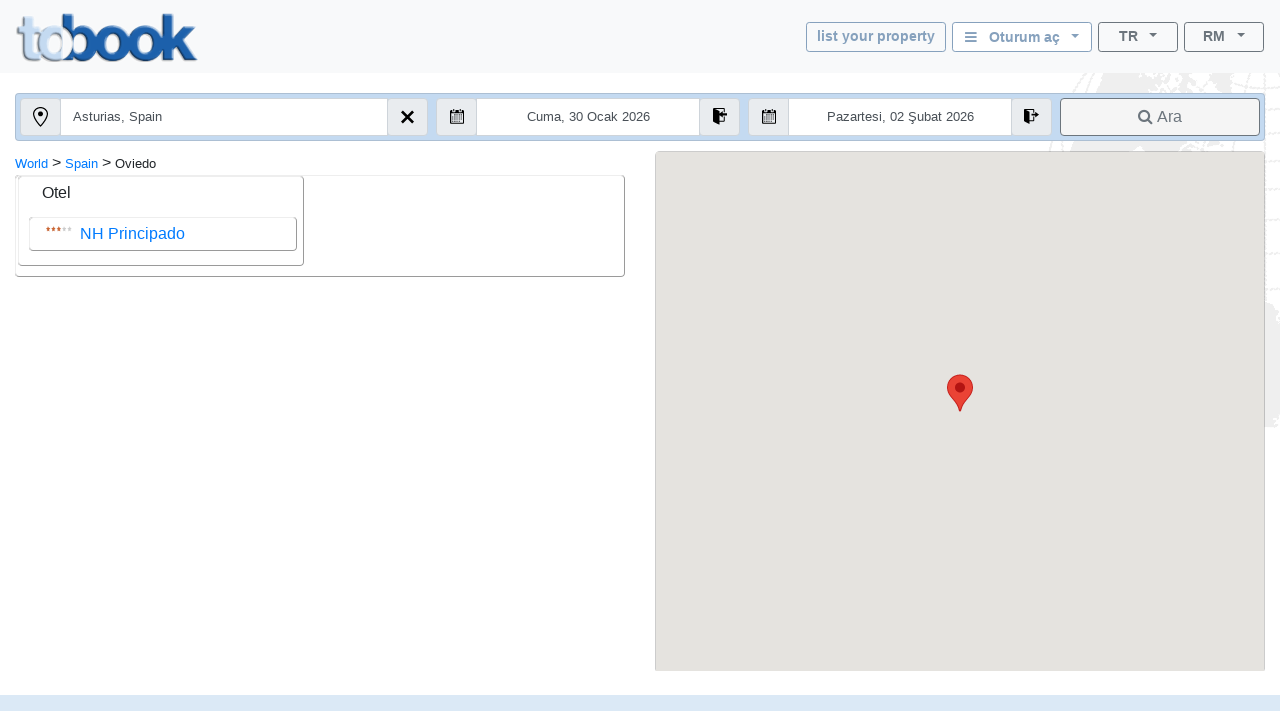

--- FILE ---
content_type: text/html; charset=utf-8
request_url: https://tobook.com/tr/Spain/Oviedo?CurrencyID=53
body_size: 17216
content:
<!DOCTYPE html>
<html>
<head>
    <meta charset="utf-8" />
    <meta name="viewport" content="width=device-width, initial-scale=1.0" />
    <title>Oviedo, hotelleri (Hotels) - Spain</title>
    <meta name="keywords" content="Oviedo hotelleri - Hotels, Otelleri - Oviedo, , konaklama rehberi Oviedo, , &#x15E;ehir Rehberi" />
    <meta name="description" content="Oviedo (Spain) .Bu otel / destinasyondaki online otel rehberleri ve otel rezervasyonlar&#x131; - otel de&#x11F;erlendirmeleri ile. Odalar / Apartlar / Konaklama. Adres, direkt telefon numaras&#x131;, foto&#x11F;raflar, fiyatlar, &#xF6;zel teklifler, konum / konum ve &#x15F;ehirdeki &#xE7;e&#x15F;itli otellerin tam bir a&#xE7;&#x131;klamas&#x131; ile." />
    
    
        <link rel="stylesheet" href="https://cdn.jsdelivr.net/npm/bootstrap@4.5.3/dist/css/bootstrap.min.css" />
<meta name="x-stylesheet-fallback-test" content="" class="sr-only" /><script>!function(a,b,c,d){var e,f=document,g=f.getElementsByTagName("SCRIPT"),h=g[g.length-1].previousElementSibling,i=f.defaultView&&f.defaultView.getComputedStyle?f.defaultView.getComputedStyle(h):h.currentStyle;if(i&&i[a]!==b)for(e=0;e<c.length;e++)f.write('<link href="'+c[e]+'" '+d+"/>")}("position","absolute",["/lib-js/bootstrap/dist/css/bootstrap.min.css"], "rel=\u0022stylesheet\u0022 ");</script>
    
    <link rel="canonical" href="https://www.tobook.com/tr/Spain/Oviedo" />

    <!-- Google tag (gtag.js) -->
    <script async src="https://www.googletagmanager.com/gtag/js?id=23325235671 "></script>
    <script>
        window.dataLayer = window.dataLayer || [];
        function gtag() { dataLayer.push(arguments); }
        gtag('js', new Date());

        gtag('config', 'G-58FVBF8H7D');
    </script>
</head>
<body class="tb-body" id="tbBody" style="background:url(https://www.tobook.com/images/watermark.gif); background-repeat: no-repeat; background-position-x: right">
    <style>
        /* bootstrap btn-info and btn-info-outline overrides */
        .btn-info {
            color: #6c757d;
            background-color: #c5dbf2;
            border-color: #c5dbf2;
        }

            .btn-info:hover {
                color: #6c757d;
                background-color: #a3bad1;
                border-color: #8ca4bd;
            }

            .btn-info:focus, .btn-info.focus {
                color: #6c757d;
                background-color: #a3bad1;
                border-color: #8ca4bd;
                box-shadow: 0 0 0 0.2rem rgba(197, 219, 242, 0.5);
            }

            .btn-info:active, .btn-info.active,
            .show > .btn-info.dropdown-toggle {
                color: #6c757d !important;
                background-color: #8ca4bd !important;
                border-color: #829ab3 !important;
            }

                .btn-info:active:focus, .btn-info.active:focus,
                .show > .btn-info.dropdown-toggle:focus {
                    box-shadow: 0 0 0 0.2rem rgba(197, 219, 242, 0.5) !important;
                }

        .btn-outline-info {
            color: #86a1bd;
            background-image: none;
            border-color: #86a1bd;
        }

            .btn-outline-info:hover {
                color: #6c757d;
                background-color: #86a1bd;
                border-color: #86a1bd;
            }

            .btn-outline-info:focus, .btn-outline-info.focus {
                box-shadow: 0 0 0 0.2rem rgba(197, 219, 242, 0.5);
            }

            .btn-outline-info:active, .btn-outline-info.active,
            .show > .btn-outline-info.dropdown-toggle {
                color: #6c757d !important;
                background-color: #86a1bd !important;
                border-color: #86a1bd !important;
            }

                .btn-outline-info:active:focus, .btn-outline-info.active:focus,
                .show > .btn-outline-info.dropdown-toggle:focus {
                    box-shadow: 0 0 0 0.2rem rgba(197, 219, 242, 0.5) !important;
                }
    </style>
    <script>
        /* google analytics */
        // (function (i, s, o, g, r, a, m) {
        //     i['GoogleAnalyticsObject'] = r; i[r] = i[r] || function () {
        //         (i[r].q = i[r].q || []).push(arguments)
        //     }, i[r].l = 1 * new Date(); a = s.createElement(o),
        //         m = s.getElementsByTagName(o)[0]; a.async = 1; a.src = g; m.parentNode.insertBefore(a, m)
        // })(window, document, 'script', 'https://www.google-analytics.com/analytics.js', 'ga');

        // ga('create', 'UA-102189277-1', 'auto');
        // ga('send', 'pageview');
    

        /* console.log() suppression and delta flags */
        window.debug = false;
        window.RQApp = {};
        RQApp.IsPageLoaded = false;

        window.RQPageParams = {};
        window.RQPageParams.Debug = window.debug;

        if (!window.debug) {
            if (!window.console) window.console = {};

            var methods = ["log", "debug", "warn", "info"];

            for (var i = 0; i < methods.length; i++) {
                console[methods[i]] = function () { };
            }
        }
    </script>
    <style>
        [v-cloak] {
            display: none;
        }
    </style>
    
    
        <!-- CDN ajax is not working with the bundle currently so local lib versions referenced -->
        <script src="/lib-js/jquery/dist/jquery.js"></script>
        <!--script
            src="https://code.jquery.com/jquery-3.2.1.slim.min.js"
            asp-fallback-src="~/lib-js/jquery/dist/jquery.min.js"
            asp-fallback-test="window.jQuery"
            crossorigin="anonymous"
            integrity="sha384-KJ3o2DKtIkvYIK3UENzmM7KCkRr/rE9/Qpg6aAZGJwFDMVNA/GpGFF93hXpG5KkN"
        ></script-->
    
    

<style>
    .tb-text-em {
        font-weight: bold;
    }

    .tb-text-ghost {
        color: lightgray;
    }

    .tb-when-phone-factor {
        display: none;
    }

    .tb-when-large-factor {
        display: none;
    }

    .tb-glocal-flags-hidden {
        display: none;
        opacity: 0;
    }

    .tb-glocal-flags-shown {
        display:   flex;
        opacity:   1;
        animation: fadeIn .5s ease-in-out;
    }

    @keyframes fadeIn {
        0% {
            display: none;
            opacity: 0;
        }
        100% {
            display: flex;
            opacity: 1;
        }
    }

    @media (min-width: 0px) and (max-width: 599.9999px) {
        .tb-when-large-factor {
            display: none;
        }

        .tb-when-phone-factor {
            display: block;
        }

        .tb-glocal-flags-hidden {
            display: flex;
            opacity: 1;
        }

        .tb-glocal-flags-shown {
            display: flex;
            opacity: 1;
        }
    }

    @media (min-width: 600px) {
        .tb-when-large-factor {
            display: block;
        }

        .tb-when-phone-factor {
            display: none;
        }

        .tb-glocal-flags-hidden {
            display: none;
            opacity: 0;
        }

        .tb-glocal-flags-shown {
            display:   flex;
            opacity:   1;
            animation: fadeIn .5s ease-in-out;
        }

        @keyframes fadeIn {
            0% {
                display: none;
                opacity: 0;
            }
            100% {
                display: flex;
                opacity: 1;
            }
        }
    }

    .tb-modal-sm {
        max-width: 450px;
    }

    .tb-modal-center {
        margin-left:  auto;
        margin-right: auto;
    }

    .tb-text-warning {
        color: darkred;
    }

    .tb-divider-area {
        background-color: lightgray;
        text-align:       center;
        font-weight:      bold;
        color:            dimgray;
    }

    .tb-sign-in-status {
        background-color: WhiteSmoke;
        padding-left:     15px;
        font-size:        0.8em;
    }

    .tb-not-signed-in {
        color: darkslategray;
    }

    .tb-signed-in-as {
        color: darkgreen;
    }

    .tb-sign-in {
        background-color: white;
    }

    .tb-nav-login-icon {
        margin-right:     6px;
        color:            #17a2b8;
    }

    .tb-nav-login-icon-active {
        margin-right:     6px;
        color:            goldenrod;
    }

    .tb-text-standard {
        font-size: 1.0em;
    }

    .tb-hitlist-card-left-margin {
        margin-left:  0;
        margin-right: 0;
    }

    .tb-search-button {
        background-color: whitesmoke;
    }

    .tb-cityguide-title {
        height:           36px;
        background-color: #C4DAF1;
        font-weight:      bold;
        padding-top:      6px;
    }

    .tb-event-title {
        font-weight: bold;
        color:       #666666;
    }

    .tb-event-descr {
        font-size: 0.85em;
    }

    .tb-glocal-image {
        object-fit:    cover;
        border-radius: 50%;
        display:       block;
        margin-bottom: 4px;
        width:         50px;
        height:        50px;
        margin:        4px auto;
    }

    .tb-extra-glocal-hidden {
        display: none;
    }

    .tb-extra-glocal-shown {
        display: block;
    }

    .hint-cropper-glocal {
        position:        absolute;
        overflow:        hidden;
    }

    div.fab-hint-glocal {
        margin-bottom:    0;
        margin-right:     0;
        padding-left:     10px;
        padding-top:      1px;
        height:           28px !important;
        width:            28px !important;
        border-radius:    50%;
        background-color: rgba(120, 166, 240, 0.8);
        color:            white;
        font-weight:      bold;
        font-size:        1em;
        z-index:          9999;
        cursor:           pointer;
    }

    div.fab-hint-pos-glocal {
        margin-top:       -3px;
        margin-left:      25px;
    }

    li.glocal-bullets {
        font-size:        1em;
    }

    li:not(:last-child).glocal-bullets {
        margin-bottom:    10px;
    }
</style>
<script>
    function ToggleGlocalList() { }
    function NavToGlocal()      { }
    function ShowGlocalFlags()  { }
    function HideGlocalFlags()  { }

    WhoAreGlocals = function () { }
</script>
<div class="modal fade" id="modalWhoAreGlocals" tabindex="-1" role="dialog" aria-labelledby="whoAreGlocalsTitle">
    <div class="modal-dialog tb-modal-sm tb-modal-center" role="document" style="max-width: 450px">
        <div class="modal-content">
            <div class="modal-header">
                <h5 class="modal-title" style="font-size: 1.3em">Glokal kimdir?</h5>
                <button type="button" class="close" data-dismiss="modal" aria-label="Close">
                    <span aria-hidden="true">&times;</span>
                </button>
            </div>
            <div class="modal-body">
                <ul>
                    <li class="glocal-bullets">Glocals, misafirlerimizin seyahat ihtiyaçlarına ve ilgi alanlarına yanıt vermeye yardımcı olan, yerel seyahatle ilgili bilgilere sahip kişisel iştiraklerimizdir.</li>
                    <li class="glocal-bullets">Glocals, rezervasyon müşterilerinin konumlarıyla ilgili sorularına yanıt vererek yerel ipuçları ve bilgiler verir.</li>
                    <li class="glocal-bullets">Katılmakla ilgileniyorsanız, bir müşterinin sizi Glocal olarak atadığı her rezervasyonda, rezervasyon komisyonumuzun %10&#39;unu kazanacaksınız.</li>
                </ul>
                <p style="text-align: center">
                    <a href="/tr/Glocal/SignUp" style="font-size: 1em">Glocal olarak kaydolun</a>
                </p>
            </div>
            <div class="modal-footer justify-content-center">
                <button type="button" class="btn btn-info" data-dismiss="modal">Kapat</button>
            </div>
        </div>
    </div>
</div>
<div class="modal fade" id="modalSignIn" tabindex="-1" role="dialog" aria-labelledby="modalSignInTitle">
    <div class="modal-dialog tb-modal-sm tb-modal-center" role="document" id="signInVue" style="max-width: 450px;">
        <div class="modal-content">
            <div class="modal-body">
                <form>
                    <div class="form-group">
                        <button type="button" class="btn btn-info btn-block" v-on:click="VueSignInViaGoogle()">
                            <span>Google ile giriş yap</span>&nbsp;&nbsp;<i class="fa fa-google"></i>
                        </button>
                    </div>
                    <div class="form-group tb-divider-area">
                        <h5 class="modal-title">Veya</h5>
                    </div>
                    <div class="form-group">
                        <button type="button" class="btn btn-info btn-block" v-on:click="VueSignInViaFacebook()">
                            <span>Facebook ile giriş</span>&nbsp;&nbsp;<i class="fa fa-facebook"></i>
                        </button>
                    </div>
                    <div class="form-group tb-divider-area">
                        <h5 class="modal-title">Veya</h5>
                    </div>
                    <div class="form-group">
                        <h4 class="modal-title">E-posta ile Giriş Yap</h4>
                    </div>
                    <div class="form-group" v-bind:class="{ &#x27;has-error&#x27; : AccountNotFound }">
                        <label for="signInEmail">E-mail Adresi</label>
                        <input type="email" class="form-control tb-text-standard" id="signInEmail" placeholder="E-ma&#x131;l" v-model="ResHolder.Email" />
                    </div>
                    <div class="form-group" v-bind:class="{ &#x27;has-error&#x27; : BadCredentials }">
                        <label for="signInPassword">Şifre</label>
                        <input type="password" class="form-control tb-text-standard" id="signInPassword" placeholder="&#x15E;ifre" v-model="CustomerCredentials" v-on:keyup.enter="VueSignIn()" />
                    </div>
                    <div class="help-block tb-text-warning">{{ LoginError }}</div>
                    <div class="help-block">
                        <a href="#" class="tb-text-em">Parolanızı mı unuttunuz?</a>
                    </div>
                </form>
            </div>
            <div class="modal-footer">
                <button type="button" class="btn btn-outline-secondary" v-on:click="VueSignInCancel()">İptal</button>
                <button type="button" class="btn btn-info" id="modalSignInAction" v-on:click="VueSignIn()">Oturum aç</button>
            </div>
        </div>
    </div>
</div>
<style>
    /* mouse cursor over dropdown entries as pointer */
    .tb-dropdown-pointer:hover {
        cursor:          pointer;
    }

    .image-cropper {
        position:        relative;
        overflow:        hidden;
    }
    
    img.fab-img {
        margin-top:      -3px;
        margin-bottom:   0;
        margin-left:     0;
        margin-right:    0;
        height:          24px;
        width:           auto;
        object-fit:      cover;
        border-radius:   50%;
    }

    .hint-cropper {
        position:        absolute;
        overflow:        hidden;
    }
    
    div.fab-hint {
        margin-bottom:    0;
        margin-right:     0;
        height:           14px;
        width:            14px;
        border-radius:    50%;
        background-color: rgba(178, 34, 34, 0.8);
        color:            white;
        font-weight:      bold;
        font-size:        0.7em;
        z-index:          50;
    }

    div.fab-hint-pos-large {
        margin-top:       -3px;
        margin-left:      25px;
    }

    div.fab-hint-pos-phone {
        margin-top:       -2px;
        margin-left:      36px;
    }

    .tb-session-expiry {
        background-color: lightgray;
        font-size:        0.9em;
        font-weight:      bold;
        color:            darkred;
    }
</style>
<nav class="navbar navbar-expand navbar-light bg-light" style="padding-bottom: 6px; position: unset !important">
    <a class="navbar-brand" href="/tr/?CurrencyID=53">
        <img src="https://www.tobook.com/images/tobook-logo-highres/tobook-high-res-transparent.png" class="img-fluid d-inline-block align-top" width="182" height="50" title="tobook.com, burada a&#x11F;&#x131;rlamak i&#xE7;in" />
    </a>
    <div class="flex-column ml-auto" id="signInOutVue">
        <div class="input-group tb-when-phone-factor"> 
            <ul class="navbar-nav ml-auto tb-text-standard">
                <li class="nav-item dropdown tb-text-standard">
                    <button
                        class="btn btn-outline-info btn-sm btn-block dropdown-toggle tb-text-em tb-sign-in tb-text-smaller"
                        data-toggle="dropdown"
                        aria-haspopup="true"
                        aria-expanded="false"
                        style="width: 166px; margin-bottom: 4px; height: 30px; padding: 2px;"
                        v-cloak
                    >
                        <div class="fab-hint fab-hint-pos-phone hint-cropper" v-if="ViewModel.ResHolder.OwningCustomer.HasUnreadMessages">{{ ViewModel.ResHolder.OwningCustomer.NumUnreadMessages }}</div>
                        <img class="fab-img image-cropper" v-if="ViewModel.SignedIn" v-bind:src="(&#x27;https://www.tobook.com/&#x27; &#x2B; ViewModel.ResHolder.OwningCustomer.ProfilePicturePath)" />
                        <i class="fa fa-bars" v-if="!ViewModel.SignedIn"></i>&nbsp;&nbsp;<span
                            class="tb-text-em"
                        >{{ ResHolder.SignInOutLabel }}&nbsp;&nbsp;<span
                            class="caret"
                        ></span></span>
                    </button>
                    <div
                        class="dropdown-menu dropdown-menu-right"
                        aria-labelledby="dropdownMenuButton"
                    >
                        <a class="dropdown-item tb-dropdown-pointer tb-text-em" v-if="!ViewModel.SignedIn" v-on:click="VueSignInOut()">
                            <span>Oturum aç</span>
                        </a>
                        <div class="dropdown-divider" v-if="!ViewModel.SignedIn"></div>
                        <a class="dropdown-item" href="/CustomerArea/index.html" v-if="!ViewModel.SignedIn">
                            <span>Müşteri Alanına Git</span>
                        </a>
                        <a class="dropdown-item tb-text-smaller" v-if="ViewModel.SignedIn">
                            <span>{{ ResHolder.SignInStatusLabel }}</span>&nbsp;<span
                                class="tb-text-em"
                            >{{ ResHolder.SignInDisplayName }}</span>
                        </a>
                        <div class="dropdown-divider" v-if="ViewModel.SignedIn"></div>
                        <a class="dropdown-item" href="/CustomerArea/index.html" v-if="ViewModel.SignedIn">
                            <span>Profili Görüntüle</span>
                        </a>
                        <div class="dropdown-divider" v-if="ViewModel.SignedIn"></div>
                        <a class="dropdown-item tb-dropdown-pointer tb-text-em" v-if="ViewModel.SignedIn" v-on:click="VueSignInOut()">
                            <span>Oturumu Kapat</span>
                        </a>
                    </div>
                </li>
            </ul>
        </div>
        <div class="input-group">
            
            <ul class="navbar-nav ml-auto tb-text-standard">
                <li class="nav-item  tb-when-large-factor tb-text-standard">
                    <a href="/Register1"
                       class="btn btn-outline-info btn-sm btn-block tb-text-em tb-text-smaller"
                       style="width: 140px; height: 30px; margin-right: 6px; padding: 2px; padding-top: 4px;">
                        list your property
                    </a>
                </li>
                <li class="nav-item dropdown tb-when-large-factor tb-text-standard">
                    <button class="btn btn-outline-info btn-sm btn-block dropdown-toggle tb-text-em tb-sign-in tb-text-smaller"
                            data-toggle="dropdown"
                            aria-haspopup="true"
                            aria-expanded="false"
                            style="width: 140px; height: 30px; margin-right: 6px; padding: 2px; padding-top: 4px;"
                            v-cloak>
                        <div class="fab-hint fab-hint-pos-large hint-cropper" v-if="ViewModel.ResHolder.OwningCustomer.HasUnreadMessages">{{ ViewModel.ResHolder.OwningCustomer.NumUnreadMessages }}</div>
                        <img class="fab-img image-cropper" v-if="ViewModel.SignedIn" v-bind:src="(&#x27;https://www.tobook.com/&#x27; &#x2B; ViewModel.ResHolder.OwningCustomer.ProfilePicturePath)" />
                        <i class="fa fa-bars" v-if="!ViewModel.SignedIn"></i>&nbsp;&nbsp;<span class="tb-text-em">
                            {{ ResHolder.SignInOutLabel }}&nbsp;&nbsp;<span class="caret"></span>
                        </span>
                    </button>
                    <div class="dropdown-menu dropdown-menu-right"
                         aria-labelledby="dropdownMenuButton">
                        <a class="dropdown-item tb-dropdown-pointer tb-text-em" v-if="!ViewModel.SignedIn" v-on:click="VueSignInOut()">
                            <span>Oturum aç</span>
                        </a>
                        <div class="dropdown-divider" v-if="!ViewModel.SignedIn"></div>
                        <a class="dropdown-item" href="/CustomerArea/index.html" v-if="!ViewModel.SignedIn">
                            <span>Müşteri Alanına Git</span>
                        </a>
                        <a class="dropdown-item tb-text-smaller" v-if="ViewModel.SignedIn">
                            <span>{{ ResHolder.SignInStatusLabel }}</span>&nbsp;<span class="tb-text-em">{{ ResHolder.SignInDisplayName }}</span>
                        </a>
                        <div class="dropdown-divider" v-if="ViewModel.SignedIn"></div>
                        <a class="dropdown-item" href="/CustomerArea/index.html" v-if="ViewModel.SignedIn">
                            <span>Profili Görüntüle</span>
                        </a>
                        <div class="dropdown-divider" v-if="ViewModel.SignedIn"></div>
                        <a class="dropdown-item tb-dropdown-pointer tb-text-em" v-if="ViewModel.SignedIn" v-on:click="VueSignInOut()">
                            <span>Oturumu Kapat</span>
                        </a>
                    </div>
                </li>
                <li class="nav-item dropdown">
                    <button class="btn btn-outline-secondary btn-sm btn-block dropdown-toggle tb-text-smaller"
                            data-toggle="dropdown"
                            aria-haspopup="true"
                            aria-expanded="false"
                            style="width: 80px;">
                        <span class="tb-text-em">TR</span>&nbsp;&nbsp;<span class="caret"></span>
                    </button>
                    <div class="dropdown-menu dropdown-menu-right tb-dropdown tb-text-smaller" aria-labelledby="dropdownMenuButton">
                        
                        <a href="/en/Spain/Oviedo?CurrencyID=53" class="dropdown-item tb-dropdown-item">
                            <span class="text-muted">English</span>
                        </a>
                        <div class="dropdown-divider tb-dropdown-divider"></div>
                    
                        
                        <a href="/fr/Spain/Oviedo?CurrencyID=53" class="dropdown-item tb-dropdown-item">
                            <span class="text-muted">Fran&#xE7;ais</span>
                        </a>
                        <div class="dropdown-divider tb-dropdown-divider"></div>
                    
                        
                        <a href="/de/Spain/Oviedo?CurrencyID=53" class="dropdown-item tb-dropdown-item">
                            <span class="text-muted">Deutch</span>
                        </a>
                        <div class="dropdown-divider tb-dropdown-divider"></div>
                    
                        
                        <a href="/it/Spain/Oviedo?CurrencyID=53" class="dropdown-item tb-dropdown-item">
                            <span class="text-muted">Italiano</span>
                        </a>
                        <div class="dropdown-divider tb-dropdown-divider"></div>
                    
                        
                        <a href="/es/Spain/Oviedo?CurrencyID=53" class="dropdown-item tb-dropdown-item">
                            <span class="text-muted">Espa&#xF1;ol</span>
                        </a>
                        <div class="dropdown-divider tb-dropdown-divider"></div>
                    
                        
                        <a href="/pt/Spain/Oviedo?CurrencyID=53" class="dropdown-item tb-dropdown-item">
                            <span class="text-muted">Portugu&#xEA;s</span>
                        </a>
                        <div class="dropdown-divider tb-dropdown-divider"></div>
                    
                        <a class="dropdown-item disabled tb-dropdown-item">
                            <span class="tb-text-ghost">T&#xFC;rk</span>
                        </a>
                        
                        <div class="dropdown-divider tb-dropdown-divider"></div>
                    
                        
                        <a href="/hu/Spain/Oviedo?CurrencyID=53" class="dropdown-item tb-dropdown-item">
                            <span class="text-muted">Magyar</span>
                        </a>
                        <div class="dropdown-divider tb-dropdown-divider"></div>
                    
                        
                        <a href="/nl/Spain/Oviedo?CurrencyID=53" class="dropdown-item tb-dropdown-item">
                            <span class="text-muted">Nederlands</span>
                        </a>
                        <div class="dropdown-divider tb-dropdown-divider"></div>
                    
                        
                        <a href="/zh/Spain/Oviedo?CurrencyID=53" class="dropdown-item tb-dropdown-item">
                            <span class="text-muted">&#x4E2D;&#x6587; (Chinese)</span>
                        </a>
                        
                    </div>
                </li>
                <li class="nav-item dropdown" style="margin-left: 6px;">
                    <button class="btn btn-outline-secondary btn-sm btn-block dropdown-toggle tb-text-smaller"
                            data-toggle="dropdown"
                            aria-haspopup="true"
                            aria-expanded="false"
                            style="width: 80px;">
                        <span class="tb-text-em">RM</span>&nbsp;&nbsp;<span class="caret"></span>
                    </button>
                    <div class="dropdown-menu dropdown-menu-right tb-dropdown tb-text-smaller" aria-labelledby="dropdownMenuButton">
                        
                        <a href="http://tobook.com/tr/Spain/Oviedo?CurrencyID=1" rel="nofollow" class="dropdown-item tb-dropdown-item">
                            <span class="text-muted">EUR</span>
                        </a>
                        <div class="dropdown-divider tb-dropdown-divider"></div>
                    
                        
                        <a href="http://tobook.com/tr/Spain/Oviedo?CurrencyID=2" rel="nofollow" class="dropdown-item tb-dropdown-item">
                            <span class="text-muted">USD</span>
                        </a>
                        <div class="dropdown-divider tb-dropdown-divider"></div>
                    
                        
                        <a href="http://tobook.com/tr/Spain/Oviedo?CurrencyID=4" rel="nofollow" class="dropdown-item tb-dropdown-item">
                            <span class="text-muted">ARS</span>
                        </a>
                        <div class="dropdown-divider tb-dropdown-divider"></div>
                    
                        
                        <a href="http://tobook.com/tr/Spain/Oviedo?CurrencyID=5" rel="nofollow" class="dropdown-item tb-dropdown-item">
                            <span class="text-muted">AUD</span>
                        </a>
                        <div class="dropdown-divider tb-dropdown-divider"></div>
                    
                        
                        <a href="http://tobook.com/tr/Spain/Oviedo?CurrencyID=7" rel="nofollow" class="dropdown-item tb-dropdown-item">
                            <span class="text-muted">THB</span>
                        </a>
                        <div class="dropdown-divider tb-dropdown-divider"></div>
                    
                        
                        <a href="http://tobook.com/tr/Spain/Oviedo?CurrencyID=10" rel="nofollow" class="dropdown-item tb-dropdown-item">
                            <span class="text-muted">BRL</span>
                        </a>
                        <div class="dropdown-divider tb-dropdown-divider"></div>
                    
                        
                        <a href="http://tobook.com/tr/Spain/Oviedo?CurrencyID=11" rel="nofollow" class="dropdown-item tb-dropdown-item">
                            <span class="text-muted">GBP</span>
                        </a>
                        <div class="dropdown-divider tb-dropdown-divider"></div>
                    
                        
                        <a href="http://tobook.com/tr/Spain/Oviedo?CurrencyID=12" rel="nofollow" class="dropdown-item tb-dropdown-item">
                            <span class="text-muted">CAD</span>
                        </a>
                        <div class="dropdown-divider tb-dropdown-divider"></div>
                    
                        
                        <a href="http://tobook.com/tr/Spain/Oviedo?CurrencyID=13" rel="nofollow" class="dropdown-item tb-dropdown-item">
                            <span class="text-muted">CLP</span>
                        </a>
                        <div class="dropdown-divider tb-dropdown-divider"></div>
                    
                        
                        <a href="http://tobook.com/tr/Spain/Oviedo?CurrencyID=16" rel="nofollow" class="dropdown-item tb-dropdown-item">
                            <span class="text-muted">HRK</span>
                        </a>
                        <div class="dropdown-divider tb-dropdown-divider"></div>
                    
                        
                        <a href="http://tobook.com/tr/Spain/Oviedo?CurrencyID=19" rel="nofollow" class="dropdown-item tb-dropdown-item">
                            <span class="text-muted">CZK</span>
                        </a>
                        <div class="dropdown-divider tb-dropdown-divider"></div>
                    
                        
                        <a href="http://tobook.com/tr/Spain/Oviedo?CurrencyID=20" rel="nofollow" class="dropdown-item tb-dropdown-item">
                            <span class="text-muted">DKK</span>
                        </a>
                        <div class="dropdown-divider tb-dropdown-divider"></div>
                    
                        
                        <a href="http://tobook.com/tr/Spain/Oviedo?CurrencyID=28" rel="nofollow" class="dropdown-item tb-dropdown-item">
                            <span class="text-muted">HUF</span>
                        </a>
                        <div class="dropdown-divider tb-dropdown-divider"></div>
                    
                        
                        <a href="http://tobook.com/tr/Spain/Oviedo?CurrencyID=29" rel="nofollow" class="dropdown-item tb-dropdown-item">
                            <span class="text-muted">INR</span>
                        </a>
                        <div class="dropdown-divider tb-dropdown-divider"></div>
                    
                        
                        <a href="http://tobook.com/tr/Spain/Oviedo?CurrencyID=30" rel="nofollow" class="dropdown-item tb-dropdown-item">
                            <span class="text-muted">IDR</span>
                        </a>
                        <div class="dropdown-divider tb-dropdown-divider"></div>
                    
                        
                        <a href="http://tobook.com/tr/Spain/Oviedo?CurrencyID=32" rel="nofollow" class="dropdown-item tb-dropdown-item">
                            <span class="text-muted">ILS</span>
                        </a>
                        <div class="dropdown-divider tb-dropdown-divider"></div>
                    
                        
                        <a href="http://tobook.com/tr/Spain/Oviedo?CurrencyID=34" rel="nofollow" class="dropdown-item tb-dropdown-item">
                            <span class="text-muted">NOK</span>
                        </a>
                        <div class="dropdown-divider tb-dropdown-divider"></div>
                    
                        
                        <a href="http://tobook.com/tr/Spain/Oviedo?CurrencyID=35" rel="nofollow" class="dropdown-item tb-dropdown-item">
                            <span class="text-muted">KWD</span>
                        </a>
                        <div class="dropdown-divider tb-dropdown-divider"></div>
                    
                        
                        <a href="http://tobook.com/tr/Spain/Oviedo?CurrencyID=39" rel="nofollow" class="dropdown-item tb-dropdown-item">
                            <span class="text-muted">RON</span>
                        </a>
                        <div class="dropdown-divider tb-dropdown-divider"></div>
                    
                        
                        <a href="http://tobook.com/tr/Spain/Oviedo?CurrencyID=41" rel="nofollow" class="dropdown-item tb-dropdown-item">
                            <span class="text-muted">BGN</span>
                        </a>
                        <div class="dropdown-divider tb-dropdown-divider"></div>
                    
                        
                        <a href="http://tobook.com/tr/Spain/Oviedo?CurrencyID=46" rel="nofollow" class="dropdown-item tb-dropdown-item">
                            <span class="text-muted">MAD</span>
                        </a>
                        <div class="dropdown-divider tb-dropdown-divider"></div>
                    
                        
                        <a href="http://tobook.com/tr/Spain/Oviedo?CurrencyID=49" rel="nofollow" class="dropdown-item tb-dropdown-item">
                            <span class="text-muted">MXN</span>
                        </a>
                        <div class="dropdown-divider tb-dropdown-divider"></div>
                    
                        
                        <a href="http://tobook.com/tr/Spain/Oviedo?CurrencyID=51" rel="nofollow" class="dropdown-item tb-dropdown-item">
                            <span class="text-muted">ZAR</span>
                        </a>
                        <div class="dropdown-divider tb-dropdown-divider"></div>
                    
                        
                        <a href="http://tobook.com/tr/Spain/Oviedo?CurrencyID=52" rel="nofollow" class="dropdown-item tb-dropdown-item">
                            <span class="text-muted">KHR</span>
                        </a>
                        <div class="dropdown-divider tb-dropdown-divider"></div>
                    
                        <a class="dropdown-item disabled tb-dropdown-item">
                            <span class="tb-text-ghost">MYR</span>
                        </a>
                        
                        <div class="dropdown-divider tb-dropdown-divider"></div>
                    
                        
                        <a href="http://tobook.com/tr/Spain/Oviedo?CurrencyID=54" rel="nofollow" class="dropdown-item tb-dropdown-item">
                            <span class="text-muted">RUB</span>
                        </a>
                        <div class="dropdown-divider tb-dropdown-divider"></div>
                    
                        
                        <a href="http://tobook.com/tr/Spain/Oviedo?CurrencyID=56" rel="nofollow" class="dropdown-item tb-dropdown-item">
                            <span class="text-muted">RSD</span>
                        </a>
                        <div class="dropdown-divider tb-dropdown-divider"></div>
                    
                        
                        <a href="http://tobook.com/tr/Spain/Oviedo?CurrencyID=57" rel="nofollow" class="dropdown-item tb-dropdown-item">
                            <span class="text-muted">SGD</span>
                        </a>
                        <div class="dropdown-divider tb-dropdown-divider"></div>
                    
                        
                        <a href="http://tobook.com/tr/Spain/Oviedo?CurrencyID=59" rel="nofollow" class="dropdown-item tb-dropdown-item">
                            <span class="text-muted">SEK</span>
                        </a>
                        <div class="dropdown-divider tb-dropdown-divider"></div>
                    
                        
                        <a href="http://tobook.com/tr/Spain/Oviedo?CurrencyID=60" rel="nofollow" class="dropdown-item tb-dropdown-item">
                            <span class="text-muted">CHF</span>
                        </a>
                        <div class="dropdown-divider tb-dropdown-divider"></div>
                    
                        
                        <a href="http://tobook.com/tr/Spain/Oviedo?CurrencyID=62" rel="nofollow" class="dropdown-item tb-dropdown-item">
                            <span class="text-muted">TRY</span>
                        </a>
                        <div class="dropdown-divider tb-dropdown-divider"></div>
                    
                        
                        <a href="http://tobook.com/tr/Spain/Oviedo?CurrencyID=63" rel="nofollow" class="dropdown-item tb-dropdown-item">
                            <span class="text-muted">AED</span>
                        </a>
                        <div class="dropdown-divider tb-dropdown-divider"></div>
                    
                        
                        <a href="http://tobook.com/tr/Spain/Oviedo?CurrencyID=66" rel="nofollow" class="dropdown-item tb-dropdown-item">
                            <span class="text-muted">CNY</span>
                        </a>
                        <div class="dropdown-divider tb-dropdown-divider"></div>
                    
                        
                        <a href="http://tobook.com/tr/Spain/Oviedo?CurrencyID=68" rel="nofollow" class="dropdown-item tb-dropdown-item">
                            <span class="text-muted">PLN</span>
                        </a>
                        <div class="dropdown-divider tb-dropdown-divider"></div>
                    
                        
                        <a href="http://tobook.com/tr/Spain/Oviedo?CurrencyID=70" rel="nofollow" class="dropdown-item tb-dropdown-item">
                            <span class="text-muted">JPY</span>
                        </a>
                        <div class="dropdown-divider tb-dropdown-divider"></div>
                    
                        
                        <a href="http://tobook.com/tr/Spain/Oviedo?CurrencyID=74" rel="nofollow" class="dropdown-item tb-dropdown-item">
                            <span class="text-muted">KRW</span>
                        </a>
                        
                    </div>
                </li>
            </ul>
        </div>
    </div>
</nav>
<div id="signInOutVueSession" class="container-fluid" v-cloak v-if="ViewModel.ResHolder.OwningCustomer.IsSessionExpired">
    <div class="row">
        <div class="col-12 tb-session-expiry">Oturumunuzun süresi doldu, lütfen tekrar giriş yapın.</div>
    </div>
</div>
<div id="signInOutVueFooter" style="display: none"></div>
<div id="messageVue" style="display: none"></div>
<div style="height: 20px"></div>
<div class="container-fluid" style="border-radius: 10px; border-style: unset; min-height: 0px !important; height: auto;">
    <!-- location locator -->
    <div id="menu" style="display: none; background-color: antiquewhite; height: 40px; width: 40px;" class="rounded-circle">
        <a data-toggle="modal" data-target="#exampleModal">
            <img src="https://www.tobook.com/images/location.svg" class="rounded-circle" style="height:30px; top: 4px; right: 10px; position: absolute;" />
        </a>
    </div>
    <form id="SearchForm" action="/tr/AvailableHotels" method="GET" onsubmit="ValidateAndFireSearch();" class="needs-validation" novalidate>
        <div class="card" style="background-color: #c4daf1;">
            <div
                class="row no-gutters"
                style="padding-top: 0.2rem; border-radius: 4px;"
            >
                <div class="col-lg-4" style="box-sizing: border-box;">
                    <div
                        class="input-group form-group tb-search-control-left tb-search-control-bottom-margin"
                        style="border-radius: 4px;"
                    >
                        <div class="input-group-prepend" style="width: auto;">
                            <span class="input-group-text" style="border-radius: 4px;">
                                <img width="15" src="https://www.tobook.com/images/location.svg" />
                            </span>
                        </div>
                        <script>
                            function ClearLocation() {
                                console.log("clear location");

                                $("#myInput").val("");
                                $("[name=SearchLocationID]").val(0);
                            };
                        </script>
                        <input class="clearfix input-sm form-control tb-search-control-height" id="myInput" type="text" name="LocationName" required autocomplete="off" style="font-size: 0.8rem;" placeholder="Gidilecek yer" />
                        <div class="clearfix input-group-append tb-search-control-right">
                            <span
                                class="input-group-text"
                                style="border-radius: 4px;"
                                onclick="ClearLocation();"
                            ><img width="15" src="https://www.tobook.com/images/x.svg"/></span>
                        </div>
                        <div class="invalid-feedback">Lütfen bir yer seçin</div>
                    </div>
                </div>
                <div
                    class="col-lg-6 input-group form-group input-daterange"
                >
                    <div class="row no-gutters" style="width: 100%">
                        <div class="col-md-6" style="box-sizing: border-box;">
                            <div
                                class="input-group form-group tb-search-control-left-date"
                            >
                                <div id="arrCalLeftIcon" class="input-group-prepend" style="border-radius: 4px;">
                                    <span
                                        class="input-group-text"
                                        style="border-radius: 4px;"
                                    ><img width="15" src="https://www.tobook.com/images/calendar.svg"/></span>
                                </div>
                                <input id="arrCal" type="text" class="clearfix input-sm form-control tb-search-control-height" name="ArrDisplay" required autocomplete="off" style="font-size: 0.8rem; text-align: center" placeholder="Giri&#x15F;" />
                                <div id="arrCalRightIcon" class="clearfix input-group-append tb-search-control-right-date">
                                    <span
                                        class="input-group-text"
                                        style="border-radius: 4px;"
                                    ><img width="15" src="https://www.tobook.com/images/sign-in.svg"/></span>
                                </div>
                                <div class="invalid-feedback">Lütfen bir check-in tarihi seçin</div>
                            </div>
                        </div>
                        <div class="col-md-6" style="box-sizing: border-box;">
                            <div
                                class="input-group form-group tb-search-control-left-date"
                            >
                                <div id="depCalLeftIcon" class="input-group-prepend">
                                    <span
                                        class="input-group-text"
                                    ><img width="15" src="https://www.tobook.com/images/calendar.svg"/></span>
                                </div>
                                <input id="depCal" type="text" class="clearfix input-sm form-control tb-search-control-height" name="DepDisplay" required autocomplete="off" style="font-size: 0.8rem; text-align: center" placeholder="&#xC7;&#x131;k&#x131;&#x15F;" />
                                <div id="depCalRightIcon" class="clearfix input-group-append tb-search-control-right-date">
                                    <span
                                        class="input-group-text"
                                        style="border-radius: 4px;"
                                    ><img width="15" src="https://www.tobook.com/images/sign-out.svg" /></span>
                                </div>
                                <div class="invalid-feedback">Lütfen bir check-out tarihi seçin</div>
                            </div>
                        </div>
                    </div>
                </div>
                <div class="col-lg-2" style="box-sizing: border-box;">
                    <div class="input-group form-group tb-search-control-left tb-search-control-top-margin">
                        <input
                            type="hidden"
                            name="CurrencyID"
                            value="53"
                            id="currencyPassThrough"
                        />
                        <input type="hidden" name="SearchLocationID" value="46"/>
                        <input type="hidden" name="Arr"/>
                        <input type="hidden" name="Dep"/>
                        <button
                            type="submit"
                            class="btn btn-outline-secondary btn-block tb-search-button tb-search-control-right tb-search-control-height"
                        ><i class="fa fa-search"></i>&nbsp;<span>Ara</span></button>
                    </div>
                </div>
            </div>
        </div>
    </form>
</div><!--end of search-->
<div class="container-fluid">
    <div class="row">
        <div
            id="contentHotels"
            class="col-sm-6"
            style="padding-top: 10px;"
        >
            <a href='/tr/?CurrencyID=53' style="font-size:small;">World</a> &gt;
            <a href='/tr/Spain?CurrencyID=53' style="font-size:small;">Spain</a> &gt;
            <span style="font-size:small;">Oviedo</span>
            
            
            <div class="card-deck tb-hitlist-card-left-margin"
                 style="border-radius: .25rem; border-style: groove; border-width: 1px; margin-bottom: 10px;">
                
<div class="card-deck tb-hitlist-card-left-margin  1" style="font-weight:300; border-radius: .25rem; border-style: groove; border-width: 1px; margin-bottom: 10px;margin-left:2px; margin-right:unset;padding:4px 8px 4px 8px;">                        <div class="card-title col-sm-12">Otel</div>
                        <div class="row col-sm-12"
                            style="width:unset; font-weight:300; border-radius: .25rem; border-style: groove; border-width: 1px;
                            margin-bottom: 10px;margin-right:unset;margin-left:2px; padding:4px 8px 4px 8px;"
                            onmouseover="this.style.background = '#f2f4f5';"
                            onmouseout="this.style.background = 'white';">
                            <div class="card-deck    tb-hitlist-card-left-margin col-sm-2"
                                 style="width:unset;font-weight:300; border-radius: .25rem; border-style: none; border-width: 1px; margin-bottom: 10px;margin-right:unset;padding:4px 8px 4px 8px;">


                                <img style="width:100%" src="https://www.tobook.com/images/3star.gif" />
                            </div>
                            <div class="card-deck mappoint   tb-hitlist-card-left-margin 1A"
                                 onmouseover="3189"
                                 onmouseout="3189">
                                
                                <a href="/tr/Spain/Oviedo/Hotels/NH-Principado?CurrencyID=53" class="text-black bg-blue">
                                    NH Principado
                                </a>
                            </div>
                        </div>

</div>            </div>
        </div>
        <!--MAP-SECTION-->
        <div class="col-sm-6 tb-hitlist-map-left-padding"
             id="sidebar"
             style="padding-top: 10px;">
            <div class="modal"
                 id="exampleModal"
                 tabindex="-1"
                 role="dialog"
                 aria-labelledby="exampleModalLabel"
                 aria-hidden="true">
                <div class="modal-dialog modal-content jumbotron jumbotron-fluid"
                     role="document"
                     style="padding: 0rem; margin-top: 0px;">
                    <div id="mapModal" class="modal-header" style="padding: 0rem;">
                        <div class="input-group-append" style="width: auto;">
                            <button type="button" class="btn btn-primary" data-toggle="modal" data-target="#exampleModal">
                                <img src="https://www.tobook.com/images/-ionicons-svg-md-arrow-round-back.svg" style="height: 20px;" />
                            </button>
                        </div>
                    </div>
                    <div class="map-sticky-top" id="map"></div>
                </div>
            </div>
        </div>
        <!--MAP-SECTION-->
    </div>
</div>
<footer class="mt-4 tb-footer-color">
    <div class="container-fluid tb-footer-space">
        <div class="row">
            <div class="col-12 tb-footer-align">
                <a href="/tr/?CurrencyID=53" class="text-dark bg-blue">Home</a> |
			    <a href="/CustomerArea/index.html?HotelID=0&LangID=7" class="text-dark bg-blue">Müşteri Servis</a> |
			    <a href="/tr/Products" class="text-dark bg-blue">Ürünler</a> |
			    <a href="/HotelArea/index.html?LangID=7" class="text-dark bg-blue">Hotel Girişi</a> |
                <a href="/ChainArea/index.html" class="text-dark bg-blue">Zincir Girişi</a> |
			    <a href="https://www.tobook.com/Register1" class="text-dark bg-blue">Hotelinizi kayıt ediniz</a> |
                <a href="https://www.tobook.com/Developers/APIDocs/OTAXML" class="text-dark bg-blue">Geliştirici API'ları</a> |
                <a href="/tr/Contact" class="text-dark bg-blue">Bize Ulaşın</a>
            </div>
        </div>
        <div class="row">
            <div
                class="col-12 text-right small align-self-end tb-copyright"
            ><span>telif hakkı</span> ©2000-2020 tobook.com</div>
        </div>
    </div>
</footer>



    
    <link rel="stylesheet" href="https://code.jquery.com/ui/1.12.1/themes/base/jquery-ui.css" />
    <script src="https://code.jquery.com/ui/1.12.1/jquery-ui.js"></script>
    <script>
        /*** Handle jQuery plugin naming conflict between jQuery UI and Bootstrap ***/
        $.widget.bridge('uibutton'  ,$.ui.button);
        $.widget.bridge('uitooltip' ,$.ui.tooltip);
    </script>

    
    
        <!-- CDN ajax is not working with the bundle currently so local lib versions referenced -->
        <script src="/lib-js/popper.js/dist/umd/popper.js"></script>
        <script src="/lib-js/bootstrap/dist/js/bootstrap.js"></script>
        <!--script
            src="https://cdnjs.cloudflare.com/ajax/libs/popper.js/1.12.9/umd/popper.min.js"
            asp-fallback-src="~/lib-js/popper.js/dist/umd/popper.min.js"
            asp-fallback-test="window.jQuery && window.jQuery.fn && window.jQuery.fn.modal"
            crossorigin="anonymous"
            integrity="sha384-ApNbgh9B+Y1QKtv3Rn7W3mgPxhU9K/ScQsAP7hUibX39j7fakFPskvXusvfa0b4Q"
        ></script>
        <script
            src="https://cdn.jsdelivr.net/npm/bootstrap@4.5.3/dist/js/bootstrap.min.js"
            asp-fallback-src="~/lib-js/bootstrap/dist/js/bootstrap.min.js"
            asp-fallback-test="window.jQuery && window.jQuery.fn && window.jQuery.fn.modal"
            crossorigin="anonymous"
            integrity="sha384-JZR6Spejh4U02d8jOt6vLEHfe/JQGiRRSQQxSfFWpi1MquVdAyjUar5+76PVCmYl"
        ></script-->
    
    
    <link href="/lib-js/bootstrap-datepicker/css/bootstrap-datepicker.css" rel="stylesheet" />
    <link rel="stylesheet" href="https://maxcdn.bootstrapcdn.com/font-awesome/4.7.0/css/font-awesome.min.css" />
    <link href="/css/site.css" rel="stylesheet" />
    <link href="/css/hitlist.css" rel="stylesheet" />
    <script>
        RQPageParams.LangID          = 7;
        RQPageParams.HotelID         = 0;
        RQPageParams.IsEngineRequest = 0;
    </script>
    <script src="/lib-js/vue/vue.js"></script>
    <script src="/app-js/nav-login/bundle.js"></script>
    <script>
        RQApp.ViewModel.mlText.RegisterView(0, 'BookingEngineAppTexts');
        RQApp.ViewModel.mlText.RegisterView(0, 'BookingEngineGuestDetails');


        RQApp.ViewModel.mlText.RegisterViewText('BookingEngineAppTexts' ,'1Of2GuestAndPaymentDetails' ,'(1/2) Misafir ve Ödeme Detayları' ,7);
        RQApp.ViewModel.mlText.RegisterViewText('BookingEngineAppTexts' ,'1Of3GuestAndPaymentDetails' ,'(1/3) Konuk ve Ödeme Detayları' ,7);
        RQApp.ViewModel.mlText.RegisterViewText('BookingEngineAppTexts' ,'2Of2ConfirmedOK' ,'(2/2) Onaylandı TAMAM' ,7);
        RQApp.ViewModel.mlText.RegisterViewText('BookingEngineAppTexts' ,'2Of2NOTConfirmed' ,'(2/2) Onaylanmadı' ,7);
        RQApp.ViewModel.mlText.RegisterViewText('BookingEngineAppTexts' ,'2Of2RequestNOTSent' ,'(2/2) İstek Gönderilmedi' ,7);
        RQApp.ViewModel.mlText.RegisterViewText('BookingEngineAppTexts' ,'2Of2RequestSentOK' ,'(2/2) İstek Gönderildi Tamam' ,7);
        RQApp.ViewModel.mlText.RegisterViewText('BookingEngineAppTexts' ,'2Of3Confirmation' ,'(2/3) Onay' ,7);
        RQApp.ViewModel.mlText.RegisterViewText('BookingEngineAppTexts' ,'3Of3ConfirmedOK' ,'(3/3) Onaylandı' ,7);
        RQApp.ViewModel.mlText.RegisterViewText('BookingEngineAppTexts' ,'3Of3NOTConfirmed' ,'(3/3) TAMAM DEĞİL' ,7);
        RQApp.ViewModel.mlText.RegisterViewText('BookingEngineAppTexts' ,'3Of3RequestNOTSent' ,'(3/3) İstek Gönderilmedi' ,7);
        RQApp.ViewModel.mlText.RegisterViewText('BookingEngineAppTexts' ,'3Of3RequestSentOK' ,'(3/3) İstek Gönderildi Tamam' ,7);
        RQApp.ViewModel.mlText.RegisterViewText('BookingEngineAppTexts' ,'3Of4Confirmation' ,'(3/4) Onayla' ,7);
        RQApp.ViewModel.mlText.RegisterViewText('BookingEngineAppTexts' ,'4Of4ConfirmedOK' ,'(4/4) Onaylandı OK' ,7);
        RQApp.ViewModel.mlText.RegisterViewText('BookingEngineAppTexts' ,'4Of4NOTConfirmed' ,'(4/4) Onaylanmadı' ,7);
        RQApp.ViewModel.mlText.RegisterViewText('BookingEngineAppTexts' ,'Adults' ,'Yetiskinler' ,7);
        RQApp.ViewModel.mlText.RegisterViewText('BookingEngineAppTexts' ,'AnyTime' ,'İstediğin zaman' ,7);
        RQApp.ViewModel.mlText.RegisterViewText('BookingEngineAppTexts' ,'AvailableOnlyOnRequest' ,'Sadece Talep Üzerine Mevcut' ,7);
        RQApp.ViewModel.mlText.RegisterViewText('BookingEngineAppTexts' ,'BackToSearch' ,'Aramaya Geri Dön' ,7);
        RQApp.ViewModel.mlText.RegisterViewText('BookingEngineAppTexts' ,'Book' ,'Rezervasyon' ,7);
        RQApp.ViewModel.mlText.RegisterViewText('BookingEngineAppTexts' ,'BookingConfirmation' ,'Rezervasyon onayı' ,7);
        RQApp.ViewModel.mlText.RegisterViewText('BookingEngineAppTexts' ,'BookingConfirmedOK' ,'Rezervasyon Tamamlandı' ,7);
        RQApp.ViewModel.mlText.RegisterViewText('BookingEngineAppTexts' ,'BookNow' ,'Rrezervasyon' ,7);
        RQApp.ViewModel.mlText.RegisterViewText('BookingEngineAppTexts' ,'BookRooms' ,'Oda reserve et' ,7);
        RQApp.ViewModel.mlText.RegisterViewText('BookingEngineAppTexts' ,'Cancel' ,'İptal' ,7);
        RQApp.ViewModel.mlText.RegisterViewText('BookingEngineAppTexts' ,'CantChangePassword' ,'Şifre Değiştirilemiyor' ,7);
        RQApp.ViewModel.mlText.RegisterViewText('BookingEngineAppTexts' ,'CantChangeUserName' ,'Kullanıcı Adı Değiştirilemiyor' ,7);
        RQApp.ViewModel.mlText.RegisterViewText('BookingEngineAppTexts' ,'CantSaveFile' ,'Sunucu dosyayı kaydedemedi - daha fazla bilgi için support@tobook.com ile iletişime geçin' ,7);
        RQApp.ViewModel.mlText.RegisterViewText('BookingEngineAppTexts' ,'CardGuarantee' ,'Rezervasyonu garanti etmek için kart kullanilacaktir.' ,7);
        RQApp.ViewModel.mlText.RegisterViewText('BookingEngineAppTexts' ,'CCDetails' ,'Kredi karti detaylari' ,7);
        RQApp.ViewModel.mlText.RegisterViewText('BookingEngineAppTexts' ,'CCInvalid' ,'Kredi Kartı Numarasi girilmemiş' ,7);
        RQApp.ViewModel.mlText.RegisterViewText('BookingEngineAppTexts' ,'CCMonthInvalid' ,'Son kullanma tarihi geçersiz' ,7);
        RQApp.ViewModel.mlText.RegisterViewText('BookingEngineAppTexts' ,'CCMonthMissing' ,'Son Kullanma Ayı Girilmedi' ,7);
        RQApp.ViewModel.mlText.RegisterViewText('BookingEngineAppTexts' ,'CCNameMissing' ,'Kart Sahibinin Adı eksik' ,7);
        RQApp.ViewModel.mlText.RegisterViewText('BookingEngineAppTexts' ,'CCNoMissing' ,'Kredi Kartı Türü girilmemiş' ,7);
        RQApp.ViewModel.mlText.RegisterViewText('BookingEngineAppTexts' ,'CCTypeMissing' ,'Kredi Kartı Türü girilmemiş' ,7);
        RQApp.ViewModel.mlText.RegisterViewText('BookingEngineAppTexts' ,'CCYearMissing' ,'Son Kullanma Yılı Girilmedi' ,7);
        RQApp.ViewModel.mlText.RegisterViewText('BookingEngineAppTexts' ,'ChangePassword' ,'Şifre değiştir' ,7);
        RQApp.ViewModel.mlText.RegisterViewText('BookingEngineAppTexts' ,'ChangeUserName' ,'Kullanıcı adını değiştir' ,7);
        RQApp.ViewModel.mlText.RegisterViewText('BookingEngineAppTexts' ,'ChangeUserNameAndPassword' ,'Kullanıcı Adını ve Parolayı Değiştir' ,7);
        RQApp.ViewModel.mlText.RegisterViewText('BookingEngineAppTexts' ,'ChangingCurrencyWillEmptyCart' ,'Alışveriş sepetinizde öğeler var. Değişen para birimi sepeti sıfırlar. Devam et?' ,7);
        RQApp.ViewModel.mlText.RegisterViewText('BookingEngineAppTexts' ,'ChangingLanguageWillEmptyCart' ,'Alışveriş sepetinizde öğeler var. Değiştirme dili sepeti sıfırlar. Devam et?' ,7);
        RQApp.ViewModel.mlText.RegisterViewText('BookingEngineAppTexts' ,'CheckIn' ,'Giris' ,7);
        RQApp.ViewModel.mlText.RegisterViewText('BookingEngineAppTexts' ,'CheckInOut' ,'Giris/Çikis' ,7);
        RQApp.ViewModel.mlText.RegisterViewText('BookingEngineAppTexts' ,'CheckingSession' ,'Oturum kontrol ediliyor...' ,7);
        RQApp.ViewModel.mlText.RegisterViewText('BookingEngineAppTexts' ,'CheckOut' ,'Çikis' ,7);
        RQApp.ViewModel.mlText.RegisterViewText('BookingEngineAppTexts' ,'ChooseLocation' ,'Konum seç' ,7);
        RQApp.ViewModel.mlText.RegisterViewText('BookingEngineAppTexts' ,'ChooseLocation.' ,'Konum seç' ,7);
        RQApp.ViewModel.mlText.RegisterViewText('BookingEngineAppTexts' ,'ConfirmBooking' ,'Rezervasyonu onayla' ,7);
        RQApp.ViewModel.mlText.RegisterViewText('BookingEngineAppTexts' ,'ConfirmDeleteAction' ,'Silme İşlemini Onayla' ,7);
        RQApp.ViewModel.mlText.RegisterViewText('BookingEngineAppTexts' ,'ConfirmDeleteMap' ,'Bu haritayı silmek istediğinizden emin misiniz?' ,7);
        RQApp.ViewModel.mlText.RegisterViewText('BookingEngineAppTexts' ,'ConfirmDeletePhoto' ,'Bu fotoğrafı silmek istediğinizden emin misiniz?' ,7);
        RQApp.ViewModel.mlText.RegisterViewText('BookingEngineAppTexts' ,'ConfirmDeletePicture' ,'Bu resmi silmek istediğinizden emin misiniz?' ,7);
        RQApp.ViewModel.mlText.RegisterViewText('BookingEngineAppTexts' ,'CouldNotRetrieveAccountFromFacebook' ,'Facebook\u0027tan hesap alınamadı' ,7);
        RQApp.ViewModel.mlText.RegisterViewText('BookingEngineAppTexts' ,'CouldNotRetrieveAccountFromGoogle' ,'Google\u0027dan hesap alınamadı' ,7);
        RQApp.ViewModel.mlText.RegisterViewText('BookingEngineAppTexts' ,'CountryMissing' ,'Ülke girilmedi' ,7);
        RQApp.ViewModel.mlText.RegisterViewText('BookingEngineAppTexts' ,'CreatingOrLocatingAccount' ,'Hesap Oluşturma Veya Bulma...' ,7);
        RQApp.ViewModel.mlText.RegisterViewText('BookingEngineAppTexts' ,'Currency' ,'Para birimi' ,7);
        RQApp.ViewModel.mlText.RegisterViewText('BookingEngineAppTexts' ,'CVCInvalid' ,'CVC geçersiz' ,7);
        RQApp.ViewModel.mlText.RegisterViewText('BookingEngineAppTexts' ,'CVCMissing' ,'CVC eksik' ,7);
        RQApp.ViewModel.mlText.RegisterViewText('BookingEngineAppTexts' ,'DeletingMark' ,'Siliniyor ...' ,7);
        RQApp.ViewModel.mlText.RegisterViewText('BookingEngineAppTexts' ,'Email' ,'E-maıl' ,7);
        RQApp.ViewModel.mlText.RegisterViewText('BookingEngineAppTexts' ,'EmailAddress' ,'E-mail Adresi' ,7);
        RQApp.ViewModel.mlText.RegisterViewText('BookingEngineAppTexts' ,'EmailInvalid' ,'e-posta geçersiz' ,7);
        RQApp.ViewModel.mlText.RegisterViewText('BookingEngineAppTexts' ,'EmailMissing' ,'Email eksik' ,7);
        RQApp.ViewModel.mlText.RegisterViewText('BookingEngineAppTexts' ,'EmailRegistered' ,'Kayıtlı e-posta adresi: lütfen giriş yapın' ,7);
        RQApp.ViewModel.mlText.RegisterViewText('BookingEngineAppTexts' ,'ErrorUploadingFile' ,'Dosya Yükleme Hatası' ,7);
        RQApp.ViewModel.mlText.RegisterViewText('BookingEngineAppTexts' ,'ExpiryInPast' ,'Son kullanma tarihi geçmişte' ,7);
        RQApp.ViewModel.mlText.RegisterViewText('BookingEngineAppTexts' ,'FileUploadError' ,'Dosya Yükleme Hatası' ,7);
        RQApp.ViewModel.mlText.RegisterViewText('BookingEngineAppTexts' ,'From' ,'Itibaren' ,7);
        RQApp.ViewModel.mlText.RegisterViewText('BookingEngineAppTexts' ,'GoToCustomerArea' ,'Müşteri Alanına Git' ,7);
        RQApp.ViewModel.mlText.RegisterViewText('BookingEngineAppTexts' ,'Guest' ,'Misafir' ,7);
        RQApp.ViewModel.mlText.RegisterViewText('BookingEngineAppTexts' ,'guest(s)' ,'misafir' ,7);
        RQApp.ViewModel.mlText.RegisterViewText('BookingEngineAppTexts' ,'GuestDetails' ,'Misafir Ayrintilari' ,7);
        RQApp.ViewModel.mlText.RegisterViewText('BookingEngineAppTexts' ,'Guests' ,'misafir' ,7);
        RQApp.ViewModel.mlText.RegisterViewText('BookingEngineAppTexts' ,'HideOffers' ,'Bu Oda için Teklifleri Gizle' ,7);
        RQApp.ViewModel.mlText.RegisterViewText('BookingEngineAppTexts' ,'IncorrectPassword' ,'Yanlış parola' ,7);
        RQApp.ViewModel.mlText.RegisterViewText('BookingEngineAppTexts' ,'Language' ,'Dil' ,7);
        RQApp.ViewModel.mlText.RegisterViewText('BookingEngineAppTexts' ,'LastNameMissing' ,'Soyadi eksik' ,7);
        RQApp.ViewModel.mlText.RegisterViewText('BookingEngineAppTexts' ,'Left' ,'kaldi' ,7);
        RQApp.ViewModel.mlText.RegisterViewText('BookingEngineAppTexts' ,'LoadingMark' ,'Yükleniyor ...' ,7);
        RQApp.ViewModel.mlText.RegisterViewText('BookingEngineAppTexts' ,'Max' ,'Max' ,7);
        RQApp.ViewModel.mlText.RegisterViewText('BookingEngineAppTexts' ,'max.' ,'maks.' ,7);
        RQApp.ViewModel.mlText.RegisterViewText('BookingEngineAppTexts' ,'MaxAbbr' ,'maks.' ,7);
        RQApp.ViewModel.mlText.RegisterViewText('BookingEngineAppTexts' ,'MaximumBookingPeriod' ,'Maksimum Rezervasyon Dönemi' ,7);
        RQApp.ViewModel.mlText.RegisterViewText('BookingEngineAppTexts' ,'MBPIs28Nights' ,'Maksimum rezervasyon süresi 28 Gece' ,7);
        RQApp.ViewModel.mlText.RegisterViewText('BookingEngineAppTexts' ,'MobileMissing' ,'Cep-Tel-eksik' ,7);
        RQApp.ViewModel.mlText.RegisterViewText('BookingEngineAppTexts' ,'MoreOffers' ,'Bu oda İçin diger teklifler' ,7);
        RQApp.ViewModel.mlText.RegisterViewText('BookingEngineAppTexts' ,'MyProfile' ,'Benim profilim' ,7);
        RQApp.ViewModel.mlText.RegisterViewText('BookingEngineAppTexts' ,'NA' ,'Müsait degil' ,7);
        RQApp.ViewModel.mlText.RegisterViewText('BookingEngineAppTexts' ,'NightsFrom' ,'gece (ler)' ,7);
        RQApp.ViewModel.mlText.RegisterViewText('BookingEngineAppTexts' ,'NightSingular' ,'gece' ,7);
        RQApp.ViewModel.mlText.RegisterViewText('BookingEngineAppTexts' ,'NightsPlural' ,'gece' ,7);
        RQApp.ViewModel.mlText.RegisterViewText('BookingEngineAppTexts' ,'NoAvailabilityForRequestedPeriod' ,'Mevcut Odalar' ,7);
        RQApp.ViewModel.mlText.RegisterViewText('BookingEngineAppTexts' ,'NoFileSelected' ,'Yükleme için dosya seçilmedi' ,7);
        RQApp.ViewModel.mlText.RegisterViewText('BookingEngineAppTexts' ,'NoHotel' ,'Otel Yok' ,7);
        RQApp.ViewModel.mlText.RegisterViewText('BookingEngineAppTexts' ,'NoLocation' ,'Konum Yok' ,7);
        RQApp.ViewModel.mlText.RegisterViewText('BookingEngineAppTexts' ,'NoRoomsLeft' ,'Oda Yok' ,7);
        RQApp.ViewModel.mlText.RegisterViewText('BookingEngineAppTexts' ,'NoRoomTypeAssigned' ,'Oda Türü Atanmadı' ,7);
        RQApp.ViewModel.mlText.RegisterViewText('BookingEngineAppTexts' ,'NoTask' ,'(sorma)' ,7);
        RQApp.ViewModel.mlText.RegisterViewText('BookingEngineAppTexts' ,'NotAvailable' ,'Oda verimiz yok.' ,7);
        RQApp.ViewModel.mlText.RegisterViewText('BookingEngineAppTexts' ,'NotCurrentlySignedIn' ,'Oturum açılmamış' ,7);
        RQApp.ViewModel.mlText.RegisterViewText('BookingEngineAppTexts' ,'NotSignedIn' ,'Oturum açılmamış' ,7);
        RQApp.ViewModel.mlText.RegisterViewText('BookingEngineAppTexts' ,'OffersFrom' ,'Teklifler' ,7);
        RQApp.ViewModel.mlText.RegisterViewText('BookingEngineAppTexts' ,'OK' ,'OK' ,7);
        RQApp.ViewModel.mlText.RegisterViewText('BookingEngineAppTexts' ,'Password' ,'Şifre' ,7);
        RQApp.ViewModel.mlText.RegisterViewText('BookingEngineAppTexts' ,'PasswordAndRetypedPassordMustMatch' ,'Şifre ve yeniden yazılan şifre eşleşmelidir!' ,7);
        RQApp.ViewModel.mlText.RegisterViewText('BookingEngineAppTexts' ,'PasswordChangedOK' ,'Şifre Tamamlandı' ,7);
        RQApp.ViewModel.mlText.RegisterViewText('BookingEngineAppTexts' ,'PasswordMustBeMin8Chars' ,'Şifre en az 8 karakter uzunluğunda olmalıdır!' ,7);
        RQApp.ViewModel.mlText.RegisterViewText('BookingEngineAppTexts' ,'PayInAdvance' ,'Peşin ödeme' ,7);
        RQApp.ViewModel.mlText.RegisterViewText('BookingEngineAppTexts' ,'PaymentIfConfirmed' ,'İstek onaylanırsa, peşin ödeme yapılması gerekecektir.' ,7);
        RQApp.ViewModel.mlText.RegisterViewText('BookingEngineAppTexts' ,'PaymentToday' ,'Ödeme bugün otel tarafindan düsülecektir.' ,7);
        RQApp.ViewModel.mlText.RegisterViewText('BookingEngineAppTexts' ,'Persons' ,'Kisi' ,7);
        RQApp.ViewModel.mlText.RegisterViewText('BookingEngineAppTexts' ,'PleaseChooseLocation' ,'Lütfen bir yer seçin' ,7);
        RQApp.ViewModel.mlText.RegisterViewText('BookingEngineAppTexts' ,'ProcessingBooking' ,'Rezervasyonunuz Isleniyor, Lütfen Bekleyin ...' ,7);
        RQApp.ViewModel.mlText.RegisterViewText('BookingEngineAppTexts' ,'ProcessingCancellation' ,'İptal İşleminiz İçin Lütfen Bekleyiniz ...' ,7);
        RQApp.ViewModel.mlText.RegisterViewText('BookingEngineAppTexts' ,'PromotionCode' ,'Promotion Code' ,7);
        RQApp.ViewModel.mlText.RegisterViewText('BookingEngineAppTexts' ,'PublicPriceWas' ,'Kamu fiyatı (önceki değeri)' ,7);
        RQApp.ViewModel.mlText.RegisterViewText('BookingEngineAppTexts' ,'RequestBooking' ,'Rezervasyon Talep' ,7);
        RQApp.ViewModel.mlText.RegisterViewText('BookingEngineAppTexts' ,'RequestQuote' ,'(Teklif İste)' ,7);
        RQApp.ViewModel.mlText.RegisterViewText('BookingEngineAppTexts' ,'RequestRoom' ,'Oda Talebi' ,7);
        RQApp.ViewModel.mlText.RegisterViewText('BookingEngineAppTexts' ,'RequestRooms' ,'Oda Talep Et' ,7);
        RQApp.ViewModel.mlText.RegisterViewText('BookingEngineAppTexts' ,'RequestSentOK' ,'İstek Gönderildi Tamam' ,7);
        RQApp.ViewModel.mlText.RegisterViewText('BookingEngineAppTexts' ,'Reserve' ,'Rezervasyon' ,7);
        RQApp.ViewModel.mlText.RegisterViewText('BookingEngineAppTexts' ,'Rooms' ,'Odalar' ,7);
        RQApp.ViewModel.mlText.RegisterViewText('BookingEngineAppTexts' ,'RoomsFor' ,'Oda için' ,7);
        RQApp.ViewModel.mlText.RegisterViewText('BookingEngineAppTexts' ,'RoomSingular' ,'oda' ,7);
        RQApp.ViewModel.mlText.RegisterViewText('BookingEngineAppTexts' ,'RoomsPlural' ,'odalar' ,7);
        RQApp.ViewModel.mlText.RegisterViewText('BookingEngineAppTexts' ,'SavingMark' ,'Kayıt edildi' ,7);
        RQApp.ViewModel.mlText.RegisterViewText('BookingEngineAppTexts' ,'SearchWhenIMoveTheMap' ,'Haritayı hareket ettirdiğimde ara' ,7);
        RQApp.ViewModel.mlText.RegisterViewText('BookingEngineAppTexts' ,'SelectedFileTooLarge' ,'Seçilen dosya çok büyük: maksimum boyut 20 MB' ,7);
        RQApp.ViewModel.mlText.RegisterViewText('BookingEngineAppTexts' ,'SendingMark' ,'gönderiliyor...' ,7);
        RQApp.ViewModel.mlText.RegisterViewText('BookingEngineAppTexts' ,'SendingRequest' ,'İstek Gönderme' ,7);
        RQApp.ViewModel.mlText.RegisterViewText('BookingEngineAppTexts' ,'SendRequest' ,'İstek gönder' ,7);
        RQApp.ViewModel.mlText.RegisterViewText('BookingEngineAppTexts' ,'ShoppingCartHasItems' ,'Sepetinizde ürünler var' ,7);
        RQApp.ViewModel.mlText.RegisterViewText('BookingEngineAppTexts' ,'ShowOffers' ,'Bu oda için teklifleri göster' ,7);
        RQApp.ViewModel.mlText.RegisterViewText('BookingEngineAppTexts' ,'SignedInAs' ,'Olarak giriş yapıldı:' ,7);
        RQApp.ViewModel.mlText.RegisterViewText('BookingEngineAppTexts' ,'SignIn' ,'Oturum aç' ,7);
        RQApp.ViewModel.mlText.RegisterViewText('BookingEngineAppTexts' ,'SignInForMemberDiscount' ,'Üye indirimi için oturum açın!' ,7);
        RQApp.ViewModel.mlText.RegisterViewText('BookingEngineAppTexts' ,'SignInToSendLocal' ,'Bu yerele mesaj göndermek için Giriş Yapın!' ,7);
        RQApp.ViewModel.mlText.RegisterViewText('BookingEngineAppTexts' ,'SignInToSendMessage' ,'Mesaj Göndermek İçin Giriş Yapın' ,7);
        RQApp.ViewModel.mlText.RegisterViewText('BookingEngineAppTexts' ,'SignOut' ,'Oturumu Kapat' ,7);
        RQApp.ViewModel.mlText.RegisterViewText('BookingEngineAppTexts' ,'StartingDownloadMark' ,'İndirme Başlatılıyor...' ,7);
        RQApp.ViewModel.mlText.RegisterViewText('BookingEngineAppTexts' ,'StayPeriod' ,'Bekleme Süresi' ,7);
        RQApp.ViewModel.mlText.RegisterViewText('BookingEngineAppTexts' ,'UnknownEmail' ,'Bilinmeyen e-posta' ,7);
        RQApp.ViewModel.mlText.RegisterViewText('BookingEngineAppTexts' ,'UnknownUserName' ,'Bilinmeyen kullanıcı adı' ,7);
        RQApp.ViewModel.mlText.RegisterViewText('BookingEngineAppTexts' ,'UnrecognisedFileExtension' ,'Tanınmayan dosya uzantısı - şunlardan biri olmalıdır: .png .jpeg .jpg .gif .tiff .bmp' ,7);
        RQApp.ViewModel.mlText.RegisterViewText('BookingEngineAppTexts' ,'Until' ,'Kadar' ,7);
        RQApp.ViewModel.mlText.RegisterViewText('BookingEngineAppTexts' ,'UserName' ,'Kullanıcı adı' ,7);
        RQApp.ViewModel.mlText.RegisterViewText('BookingEngineAppTexts' ,'UserNameAndPasswordChangedOK' ,'Kullanıcı Adı ve Şifre Değişti TAMAM' ,7);
        RQApp.ViewModel.mlText.RegisterViewText('BookingEngineAppTexts' ,'UserNameChangedOK' ,'Kullanıcı Adı Değişti OK' ,7);
        RQApp.ViewModel.mlText.RegisterViewText('BookingEngineAppTexts' ,'UserNameMustBeMin4Chars' ,'Kullanıcı adı en az 4 karakter uzunluğunda olmalı!' ,7);
        RQApp.ViewModel.mlText.RegisterViewText('BookingEngineAppTexts' ,'ViewProfile' ,'Profili Görüntüle' ,7);
        RQApp.ViewModel.mlText.RegisterViewText('BookingEngineAppTexts' ,'WeDoNotHaveAvailability' ,'Kullanılabilirlik yok' ,7);
        RQApp.ViewModel.mlText.RegisterViewText('BookingEngineAppTexts' ,'YouMustChooseAHotel' ,'Bir otel seçmelisiniz' ,7);
        RQApp.ViewModel.mlText.RegisterViewText('BookingEngineAppTexts' ,'YouMustChooseALocation' ,'Bir yer seçmelisiniz' ,7);
        RQApp.ViewModel.mlText.RegisterViewText('BookingEngineAppTexts' ,'YourShoppingCartHasItems' ,'Alisveris sepetinizde ögeler var. Yeni bir arama yürütmek sepeti sifirlar. Yeni arama çalistirilsin mi?' ,7);
        RQApp.ViewModel.mlText.RegisterViewText(
             'BookingEngineGuestDetails'
            ,'stub'
            ,'NO-TEXT'
            ,7
        );

        RQApp.ViewModel.InitialiseMLBroker();

        RQApp.ViewModel.ResHolder.ReInitSignInOutLabel();
    </script>
    <script src="/lib-js/bootstrap-datepicker/js/bootstrap-datepicker.js"></script>
    <script src="/lib-js/accent-folding-map.js"></script>
    <script src="/lib-js/bootstrap-datepicker/locales/bootstrap-datepicker.tr.min.js"></script>
    <script src="https://maps.googleapis.com/maps/api/js?v=3.exp&key=AIzaSyA1Kv9mgMlcnPS4pUwAyOBd8Qvjj9jytm4&loading=async&callback=initMap&Function.prototype"></script>
    <script>
        $.urlParam = function (name) {
            var results = new RegExp('[\?&]' + name + '=([^&#]*)').exec(window.location.href);

            if (results == null) {
                return null;
            }
            else {
                return decodeURI(results[1]) || 0;
            }
        }

        var SuppliedLocationName = "Asturias, Spain";
        var SuppliedArr          = new Date(
             2026
            ,0
            ,30
        );
        var SuppliedDep          = new Date(
             2026
            ,1
            ,2
        );

        $("#myInput").val(SuppliedLocationName);

    	$('.input-daterange').datepicker({
             format:         'DD, dd MM yyyy'
            ,autoclose:      true
            ,todayHighlight: 'true'
            ,startDate:      '0d'
            ,weekStart:      1
            ,language:       'tr'
            ,orientation:    'bottom right'
        });

        $('[name=ArrDisplay]').datepicker('setDate', SuppliedArr);
        $("[name=ArrDisplay]").val(
            $('#arrCal').datepicker('getFormattedDate', 'DD, dd MM yyyy')
        );

        $('[name=DepDisplay]').datepicker('setDate', SuppliedDep);
        $("[name=DepDisplay]").val(
            $('#depCal').datepicker('getFormattedDate', 'DD, dd MM yyyy')
        );

        var startChanged = 0;
        var endChanged = 0;

        var today = new Date();

        today.setHours(0, 0, 0, 0);

        $("[name=ArrDisplay]").focus(function () {
            startChanged = 1;
            endChanged = 0;
        });

        $("[name=DepDisplay]").focus(function () {
            startChanged = 0;
            endChanged = 1;
        });

        $('[name=ArrDisplay]').datepicker().on('changeDate', function (ev) {
            if (startChanged != 1) { return; }

            var ArrDateNew = ev.date

            console.log("Curr Display: Start: " + $("[name=ArrDisplay]").val() + " End: " + $("[name=DepDisplay]").val());

            var calCurrStart = $("[name=ArrDisplay]").datepicker('getDate');
            var calCurrEnd = $("[name=DepDisplay]").datepicker('getDate');

            console.log("Obj Vals: Start: " + calCurrStart + " End: " + calCurrEnd);

            if (calCurrStart.getTime() === calCurrEnd.getTime()) {
                endChanged = -1;
                startChanged = -1;

                var DepDateNew = new Date(ArrDateNew);

                DepDateNew.setDate(DepDateNew.getDate() + 1);

                console.log("Nudge Result: Start: " + ArrDateNew + " End: " + DepDateNew);

                $('[name=DepDisplay]').datepicker('setDate', DepDateNew);
                $("[name=DepDisplay]").val(
                    $('#depCal').datepicker('getFormattedDate', 'DD, dd MM yyyy')
                );
            }

            $("[name=ArrDisplay]").val(
                $('#arrCal').datepicker('getFormattedDate', 'DD, dd MM yyyy')
            );

            $('[name=DepDisplay]').datepicker('hide');
            $('[name=ArrDisplay]').datepicker('hide');

            $('.input-daterange input').datepicker('update');
        });

        $('[name=DepDisplay]').datepicker().on('changeDate', function (ev) {
            if (endChanged != 1) { return; }

            var DepDateNew = ev.date;
            var nudged     = false;

            console.log("Curr Display: Start: " + $("[name=ArrDisplay]").val() + " End: " + $("[name=DepDisplay]").val());

            var calCurrStart = $("[name=ArrDisplay]").datepicker('getDate');
            var calCurrEnd = $("[name=DepDisplay]").datepicker('getDate');

            console.log("Obj Vals: Start: " + calCurrStart + " End: " + calCurrEnd);

            if (calCurrEnd.getTime() == today.getTime()) {
                /* user set dep to beginning of range */
                endChanged = -1;
                startChanged = -1;

                var ArrDateNew = new Date(DepDateNew);
                var DepDateNudge = new Date(DepDateNew);

                DepDateNew.setDate(DepDateNew.getDate() + 1);

                console.log("First Day Nudge: Start: " + ArrDateNew + " End: " + DepDateNew);

                $('[name=ArrDisplay]').datepicker('setDate', ArrDateNew);
                $("[name=ArrDisplay]").val(
                    $('#arrCal').datepicker('getFormattedDate', 'DD, dd MM yyyy')
                );

                $('[name=DepDisplay]').datepicker('setDate', DepDateNew);
                $("[name=DepDisplay]").val(
                    $('#depCal').datepicker('getFormattedDate', 'DD, dd MM yyyy')
                );

                nudged = true;
            }

            if (!nudged && (calCurrStart.getTime() === calCurrEnd.getTime())) {
                endChanged = -1;
                startChanged = -1;

                var ArrDateNew = new Date(DepDateNew);

                ArrDateNew.setDate(ArrDateNew.getDate() - 1);

                console.log("Nudge Result: Start: " + ArrDateNew + " End: " + DepDateNew);

                $('[name=ArrDisplay]').datepicker('setDate', ArrDateNew);
                $("[name=ArrDisplay]").val(
                    $('#arrCal').datepicker('getFormattedDate', 'DD, dd MM yyyy')
                );
            }
        });

        $('#arrCalLeftIcon').click(function() {
            $(document).ready(function() {
                $("#arrCal").datepicker('show');
            });
        });

        $('#arrCalRightIcon').click(function() {
            $(document).ready(function() {
                $("#arrCal").datepicker('show');
            });
        });

        $('#depCalLeftIcon').click(function() {
            $(document).ready(function() {
                $("#depCal").datepicker('show');
            });
        });

        $('#depCalRightIcon').click(function() {
            $(document).ready(function() {
                $("#depCal").datepicker('show');
            });
        });

        function ValidateAndFireSearch() {
            var searchForm = document.getElementById('SearchForm');

            var arr = $('#arrCal').datepicker('getFormattedDate', 'yyyy-mm-dd');
            var dep = $('#depCal').datepicker('getFormattedDate', 'yyyy-mm-dd');

            var searchLocationID = $('[name=SearchLocationID]').val();

            $('[name=Arr]').val(arr);
            $('[name=Dep]').val(dep);

            if (
                searchLocationID == 0
            ||  arr              == ''
            ||  dep              == ''
            ) {
                console.log('validation: failed');

                if (arr == '') { $('[name=arrCal]').val(''); }
                if (dep == '') { $('[name=depCal]').val(''); }

                event.preventDefault();
                event.stopPropagation();
            } else {
                console.log('validation: passed');

                var locationName = document.getElementById('myInput');
                var arrDisplay   = document.getElementById('arrCal');
                var depDisplay   = document.getElementById('depCal');
                var currencyID   = document.getElementById('currencyPassThrough');

                locationName.name = '';
                arrDisplay.name   = '';
                depDisplay.name   = '';

                if (currencyID.value == 1)
                {
                    currencyID.name = '';
                }
            }

            searchForm.classList.add('was-validated');
        };
    </script>
    <script>
        function testHidewMap() {
            console.log("hide");

            $('#myId').hide();
        };

        function testShowMap() {
            console.log("show");

            $('#myId').show();
        };

        function remove() {
            $("#contentHotels").toggleClass("col-lg-6");
            $("#contentHotels").toggleClass("col-lg-12");
            $("#sidebar").toggleClass("collapsed show");

            console.log("remove-map");
            $("#mapEnable").toggleClass("disabled");
            $('#map').show();

        }

        var hRoomTypes = [];
        var markers = [];
        var gmarkers = [];
        var infoWindowContent = [];
        //var bounds = new google.maps.LatLngBounds();
        var getMinLat;
        var getMaxLng;
        var positionModalMap;
        var mapsetBounds;

        var newIcon = "https://www.tobook.com/images/greenmarker.png";

        async function initMap() {
            console.log("initMap");
			var bounds = new google.maps.LatLngBounds();
        	

            //var { Map } = await google.maps.importLibrary("maps");
            
            // Request needed libraries.
            const { Map } = await google.maps.importLibrary("maps");
            const { AdvancedMarkerElement } = await google.maps.importLibrary("marker");

            var gelocationLat;
            var gelocationLng;
            var hotelid = 0;
            var counter = 0;

hRoomTypes.push([1027, 'NH Principado']);gelocationLat = 43.362068;
 gelocationLng = -5.846407;
markers.push(['NH Principado',43.362068,-5.846407]);
infoWindowContent.push(['<div class="info_content"><a href="Oviedo/Hotels/NH-Principado"><h6>NH Principado</h6></a></div>']);

            var location = new google.maps.LatLng(gelocationLat, gelocationLng);

            var mapCanvas = document.getElementById('map');
            var mapOptions = {
                zoom: 5
                , center: location
                , mapTypeControlOptions: {
                    mapTypeIds: []
                } // here´s the array of controls
                , panControl: false
                , mapTypeId: google.maps.MapTypeId.ROADMAP
            }
            //var map = new google.maps.Map(mapCanvas, mapOptions);


            const map = new Map(document.getElementById("map"), {
                center: location ,//{ lat: 37.4239163, lng: -122.0947209 },
                zoom: 5,
                mapId: "4504f8b37365c3d0",
            });

            var markerImage = 'https://www.tobook.com/images/marker.png';
            //var markerImage = 'https://www.tobook.com/images/marker.png';
            //var markerImage50 = 'https://www.tobook.com/images/location-icon-blue50x50.png';
            var markerImage40 = 'https://www.tobook.com/images/location-icon-blue40x40.png';
            //var markerImage30 = 'https://www.tobook.com/images/location-icon-blue30x30.png';
            var markerImage20 = 'https://www.tobook.com/images/2020-site/map-images/location-ping-red-signalcolor-circle-30x43.png';
            //'https://www.tobook.com/images/location-icon-blue20x20.png';

            var infoWindow = new google.maps.InfoWindow({ maxWidth: 300 }), marker, i;
            //var pricemarker;

            getMinLat = markers[0][1];
            getMaxLng = markers[0][2];

            for (i = 0; i < markers.length; i++) {
                //var position = new google.maps.LatLng(markers[i][1], markers[i][2]);
                //const myLatLng = { lat: -25.363, lng: 131.044 };
                var position =  { lat: markers[i][1], lng: markers[i][2] };
                //var position = { lat: markers[i][1], lng: markers[i][2] };

                if (markers.LocationTypeID >= 1) {
                    markerImage = markerImage40;
                }
                else {
                    markerImage = markerImage20;
                }
                //pricemarker = markers[i][3];

                var x = 0.1;
                var HotelLat = markers[i][1];
                var HotelLng = markers[i][2];

                if ((((gelocationLat - x) < (HotelLat)) && ((HotelLat) < (gelocationLat + x)))
                    ||
                    (((gelocationLng - x) < (HotelLng)) && ((HotelLng) < (gelocationLng + x)))) {
                    bounds.extend(position);
                    console.log(" bounds.extend(position); position:" + position);
                }

                var labelfont = "14px";

                //if (pricemarker.length > 3) { labelfont = "12px"; console.log("l:" + pricemarker.length + "lfL" + labelfont); }
                //if (pricemarker.length > 5) { labelfont = "10px"; console.log("l:" + pricemarker.length + "lfL" + labelfont); }

                //marker = new google.maps.Marker({
                //    position: position
                //    , map: map
                //    , title: markers[i][0] //+ ", " + pricemarker,
                //    , icon: markerImage //SquareGrey
                //});

                const marker = new google.maps.marker.AdvancedMarkerElement({
                    map,
                    position: position //{ lat: 37.4239163, lng: -122.0947209 },
                });


                //const marker = new google.maps.marker.AdvancedMarkerElement({
                //    map
                //    , position: position
                //    , title: markers[i][0] //+ ", " + pricemarker,
                ////    , icon: markerImage //SquareGrey                   
                //});

                //const marker = new google.maps.marker.AdvancedMarkerElement({
                //    map,
                //    position: { lat: 37.4239163, lng: -122.0947209 },
                //});
                // Allow each marker to have an info window
                google.maps.event.addListener(marker, 'click', (function (marker, i) {
                    return function () {
                        infoWindow.setContent(infoWindowContent[i][0]);
                        infoWindow.open(map, marker);
                       // marker.setAnimation(google.maps.Animation.BOUNCE);
                    }
                })(marker, i));

                gmarkers.push(marker);

                // Automatically center the map fitting all markers on the screen
                map.initialZoom = true;
                map.fitBounds(bounds);
            }

            // Override our map zoom level once our fitBounds function runs (Make sure it only runs once)
            var boundsListener = google.maps.event.addListener((map), 'bounds_changed', function (event) {
                if (this.getZoom() > 15 && this.initialZoom == true) {
                    // Change max/min zoom here
                    this.setZoom(13);
                    this.initialZoom = false;
                    //console.log("setZoom(13):");
                }
                google.maps.event.removeListener(boundsListener);                
            });
        }


        
        $(document).ready(function () {
            src = '/lib-js/countries-tr.xml';

            var normalize = function( term ) {
                var ret = "";

                for (var i = 0; i < term.length; i++) {
                    ret += accentMap[ term.charAt(i) ] || term.charAt(i);
                }

                return ret;
            };

            $.ajax({
                url: src,
                dataType: "xml",
                success: function (xmlResponse) {
                    var data = $("geoname", xmlResponse).map(function () {
                        return {
                            value: $("name", this).text() + ", " +
                                ($.trim($("countryName", this).text()) || "(unknown country)")

                            , id: $("geonameId", this).text()
                        };
                    }).get();

                    $("#myInput").autocomplete({
                        source: function (request, response) {
                            var matcher = new RegExp($.ui.autocomplete.escapeRegex(request.term), "i");

                            response(
                                $.grep(data, function (value) {
                                    value = value.label || value.value || value;

                                    return matcher.test(value) || matcher.test(normalize(value));
                                }).slice(0, 10)
                            );
                        }
                        ,minLength: 0
                        ,select: function (event, ui) {
                            console.log("select");
                            console.log(
                                ui.item
                                    ? "caught id: " + ui.item.id
                                    : "no id: " + this.value
                            );

                            if (!ui.item) {
                                this.value = "";
                                $("[name=SearchLocationID]").val(0);
                            } else {
                                $("[name=SearchLocationID]").val(ui.item.id);
                            }
                        }
                        ,change: function (event, ui) {
                            console.log("change");
                            console.log(
                                ui.item
                                    ? "caught id: " + ui.item.id
                                    : "no id: " + this.value
                            );

                            if (!ui.item) {
                                this.value = "";

                                $("[name=SearchLocationID]").val(0);
                            }
                        }
                    });
                }
            });

            selectMap();
            $('#contentHotels .mappoint').hover(
                // mouse in
                function () {
                    // first we need to know which <div class="marker"></div> we hovered
                    var index = $('#contentHotels .mappoint').index(this);
                    //console.log("hover: markers[" + index + "]::" + markers[index] + " this:" + this);
                    //gmarkers[index].setIcon(SquareRed);
                    //console.log("zi-gmarkers[index]:" + gmarkers[index] + " A icon:" + gmarkers[index].icon.toString());
                    gmarkers[index].setAnimation(google.maps.Animation.BOUNCE);
                    //gmarkers[index].setZIndex(google.maps.Marker.MAX_ZINDEX + 1);
                    //console.log("zi:" + gmarkers[index].map);
                },
                // mouse out
                function () {
                    // first we need to know which <div class="marker"></div> we hovered
                    var index = $('#contentHotels .mappoint').index(this);
                    gmarkers[index].setAnimation();
                    //gmarkers[index].setIcon(SquareGrey);
                    //gmarkers[index].setZIndex();
                    //console.log("mouse out markers[" + index + "]::" + markers[index]);
                }
            );
            //initmap
			//in callback placed 
			//loading=async&callback=initMap&Function.prototype
            google.maps.event.addDomListener(window, 'load', initMap(1));

        });

        var ModelMap = 0;
        var SidebarMap = 0;

        function selectMap() {
            if (($(this).width() < 520) && (ModelMap == 0)) {
                console.log("  < 520");
                console.log("+++ lat" + getMinLat + "LNG" + getMaxLng);

                $('.map-sticky-top-modal').addClass('modal');
                $('.map-sticky-top-modal').css('display', 'none');
                $('#exampleModal').removeClass('map-sticky-top-modal');
                $('#mapModal').show();

                ModelMap = 1;
                SidebarMap = 0;
                console.log("ModelMap" + ModelMap + " SidebarMap:" + SidebarMap);

                // show the menu directly over the placeholder
                $("#menu").css({
                            position: "fixed",
                    bottom: "20px",
                    right: "20px",
                    'z-index': 99
                }).show();

                console.log("mapsetBounds" + mapsetBounds);
            }

            else if ((SidebarMap == 0) && ($(this).width() > 520)) {
                console.log(" > 520");

                $("#menu").hide();
                $('#exampleModal').addClass('map-sticky-top-modal');
                $('.map-sticky-top-modal').removeClass('modal');
                $('.map-sticky-top-modal').css('display', 'block');

                //check for SAFARI add sticky for the map
                if (/^((?!chrome|android).)*safari/i.test(navigator.userAgent)) {
                    $('#exampleModal').css("position", "-webkit-sticky");
                }

                $('#mapModal').hide();

                $('.map-sticky-top').show();

                            ModelMap = 0;
                            SidebarMap = 1;
            }
        };
		//google.maps.event.addDomListener(window, 'load', initMap()); 
		
        /* based on the screen size a map is either modal on or on t right end of the screen */
        $(window).resize(function () {
            selectMap();
        });

        /* re-init map, in modal, othewise the size of the screen is not known to google maps */
        $('#exampleModal').on('shown.bs.modal', function () {
            initMap();
        });
		           
    </script>
    <script>
        /* nav to glocal */
        function NavToGlocal(customerID) {
            window.open('/tr/Glocal/' + customerID, '_blank');
        }

        /* glocal flag display */
        function ShowGlocalFlags(customerID) {
            $("#glocalFlags" + customerID).removeClass(
                "tb-glocal-flags-hidden"
            ).addClass(
                "tb-glocal-flags-shown"
            );
        }

        function HideGlocalFlags(customerID) {
            $("#glocalFlags" + customerID).removeClass(
                "tb-glocal-flags-shown"
            ).addClass(
                "tb-glocal-flags-hidden"
            );
        }

        /* glocal list expansion */
        var glocalListExpanded = false;
        var showMoreGlocals    = 'Daha fazla Glokal g&#xF6;ster';
        var showFewerGlocals   = 'Daha az Glokal g&#xF6;ster';

        function ToggleGlocalList() {
            if (glocalListExpanded) {
                $(".tb-extra-glocal-shown").removeClass(
                    "tb-extra-glocal-shown"
                ).addClass(
                    "tb-extra-glocal-hidden"
                );

                $("#ShowMoreGlocals").text(showMoreGlocals);
                $("#ShowMoreGlocalsMarker").text(">>");
            } else {
                $(".tb-extra-glocal-hidden").removeClass(
                    "tb-extra-glocal-hidden"
                ).addClass(
                    "tb-extra-glocal-shown"
                );

                $("#ShowMoreGlocals").text(showFewerGlocals);
                $("#ShowMoreGlocalsMarker").text("<<");
            }

            glocalListExpanded = !glocalListExpanded;
        }

        RQApp.IsPageLoaded = true;

        $(window).on('load' ,function() {
            WhoAreGlocals = function () {
                $('#modalWhoAreGlocals').modal('show');
            }
        });
    </script>

</body>
</html>


--- FILE ---
content_type: image/svg+xml
request_url: https://www.tobook.com/images/sign-out.svg
body_size: 359
content:
<svg xmlns="http://www.w3.org/2000/svg" width="16" height="16" viewBox="0 0 16 16"><path fill-rule="evenodd" d="M11.992 8.994V6.996H7.995v-2h3.997V2.999l3.998 2.998-3.998 2.998zm-1.998 2.998H5.996V2.998L2 1h7.995v2.998h1V1c0-.55-.45-.999-1-.999H.999A1.001 1.001 0 0 0 0 1v11.372c0 .39.22.73.55.91L5.996 16v-3.008h3.998c.55 0 1-.45 1-1V7.996h-1v3.998z"/></svg>